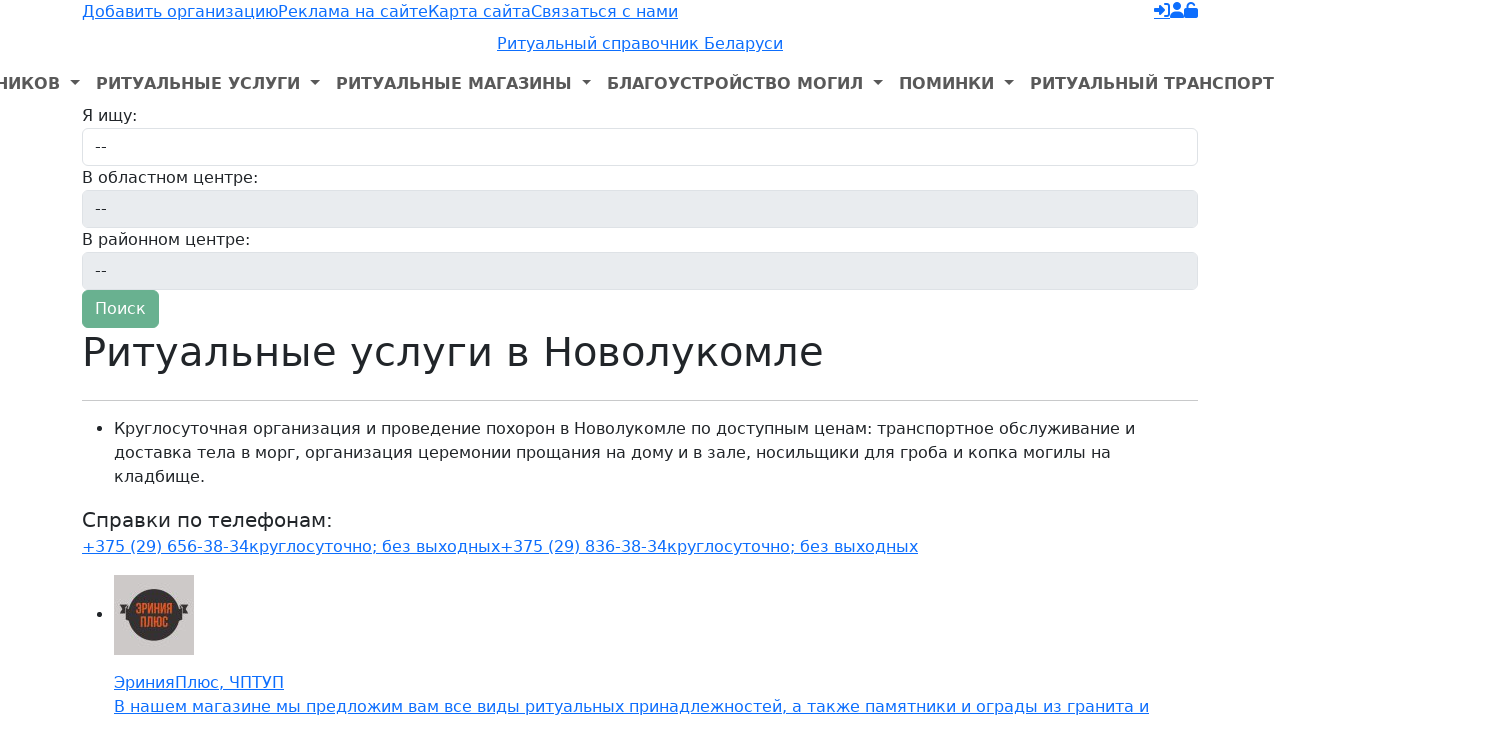

--- FILE ---
content_type: text/html; charset=UTF-8
request_url: https://funeral.by/ritualnye-uslugi-novolukoml
body_size: 7852
content:
<!DOCTYPE html>
<html lang="ru">
<head>

<!-- Google Tag Manager -->
<script>(function(w,d,s,l,i){w[l]=w[l]||[];w[l].push({'gtm.start':
new Date().getTime(),event:'gtm.js'});var f=d.getElementsByTagName(s)[0],
j=d.createElement(s),dl=l!='dataLayer'?'&l='+l:'';j.async=true;j.src=
'https://www.googletagmanager.com/gtm.js?id='+i+dl;f.parentNode.insertBefore(j,f);
})(window,document,'script','dataLayer','GTM-58K8TTP');</script>
<!-- End Google Tag Manager -->

	<meta charset="utf-8" />
	<meta name="viewport" content="width=device-width, initial-scale=1.0" />
	<meta http-equiv="x-ua-compatible" content="ie=edge" />

	<title>Ритуальные услуги в Новолукомле круглосуточно</title>
	<meta name="description" content="Ритуальные услуги в Новолукомле ✓ Заказать похороны под ключ ✓ Работаем круглосуточно ✓ Копка могил и другие виды услуг ☎ +375 (29) 656-38-34, +375 (29) 836-38-34" />

	<base href="https://funeral.by/" />
	<link href="plugins/bootstrap/bootstrap-5.3.0-dist/css/bootstrap.min.css" type="text/css" rel="stylesheet" />
<link href="plugins/ratings/tpl/ratings.css" type="text/css" rel="stylesheet" />
<link href="themes/portal/css/styles.css?rev=370" type="text/css" rel="stylesheet" />
<link href="themes/portal/css/helpers.css?rev=370" type="text/css" rel="stylesheet" />
<link href="themes/portal/css/custom.css?rev=370" type="text/css" rel="stylesheet" />
<link href="themes/portal/css/responsive.css?rev=370" type="text/css" rel="stylesheet" />
<link href="themes/portal/css/overrides.css?rev=370" type="text/css" rel="stylesheet" />
<link href="themes/portal/css/browsers.css?rev=370" type="text/css" rel="stylesheet" />
<link href="themes/portal/css/less.css?rev=370" type="text/css" rel="stylesheet" />
<script src="js/jquery.min.js"></script>
<script src="js/jqModal.min.js"></script>
<script src="js/base.min.js"></script>
<script src="js/ajax_on.js"></script>
<script src="plugins/ratings/js/jquery.rating.min.js"></script>
<script src="plugins/ratings/js/ratings.js"></script>

	<link rel="canonical" href="https://funeral.by/ritualnye-uslugi-novolukoml" />

	<link rel="icon" href="https://funeral.by/favicon.ico" type="image/x-icon" />
	<link rel="apple-touch-icon" href="https://funeral.by/apple-touch-icon.png" type="image/png" />

	<meta name='yandex-verification' content='563c80b2965df01e' />
	<meta name='wmail-verification' content='ada336e7f2dc94ab' />
	<meta name="msvalidate.01" content="0CB701ACC38C23956938D0804D26673E" />

	<link rel="alternate" type="application/rss+xml" title="Ритуальные компании в Беларуси" href="https://funeral.by/rss/pages/companies" />
	<link rel="alternate" type="application/rss+xml" title="Статьи на ритуальную тематику" href="https://funeral.by/rss/pages/articles" />
	<link rel="alternate" type="application/rss+xml" title="Комментарии к публикациям" href="https://funeral.by/rss/comments" />

	<!-- Open Graph -->
	<meta property="og:type" content="website">
	<meta property="og:title" content="Ритуальные услуги в Новолукомле круглосуточно">
	<meta property="og:description" content="Ритуальные услуги в Новолукомле ✓ Заказать похороны под ключ ✓ Работаем круглосуточно ✓ Копка могил и другие виды услуг ☎ +375 (29) 656-38-34, +375 (29) 836-38-34">
	<meta property="og:url" content="https://funeral.by/ritualnye-uslugi-novolukoml">
	<meta property="og:image" content="https://funeral.by/opengraph/funeralby.jpg">
	<meta property="og:image:width" content="1000">
	<meta property="og:image:height" content="600">
	<meta property="og:locale" content="ru_RU">
	<meta property="fb:app_id" content="1520879478865477">

	<!-- Twitter -->
	<meta name="twitter:card" content="summary_large_image">
	<meta name="twitter:title" content="Ритуальные услуги в Новолукомле круглосуточно">
	<meta name="twitter:description" content="Ритуальные услуги в Новолукомле ✓ Заказать похороны под ключ ✓ Работаем круглосуточно ✓ Копка могил и другие виды услуг ☎ +375 (29) 656-38-34, +375 (29) 836-38-34">
	<meta name="twitter:domain" content="funeral.by">
	<meta name="twitter:url" content="https://funeral.by/ritualnye-uslugi-novolukoml">
	<meta name="twitter:image" content="https://funeral.by/opengraph/funeralby.jpg">
	<meta name="twitter:image:width" content="1000">
	<meta name="twitter:image:height" content="600">
	<meta name="twitter:site" content="@funeralby">

	<script type="application/ld+json">
	{
		"@context" : "https://schema.org",
		"@type" : "Organization",
		"name" : "funeral.by",
		"url" : "https://funeral.by",
		"logo": "https://funeral.by/opengraph/funeralby.svg",
		"sameAs" : [
			"https://t.me/funeralby",
			"https://vk.com/funeralby",
			"https://www.facebook.com/funeralby",
			"https://twitter.com/funeralby",
			"https://www.instagram.com/funeralbyportal"
		]
	}
	</script>

</head>

<body>

<!-- Google Tag Manager (noscript) -->
<noscript><iframe src="https://www.googletagmanager.com/ns.html?id=GTM-58K8TTP"
height="0" width="0" style="display:none;visibility:hidden"></iframe></noscript>
<!-- End Google Tag Manager (noscript) -->

	<div class="wrapper">

		<div id="top" class="container d-none d-sm-block">
			<div class="row">
				<div class="col">
					<ul id="top-nav" class="list-unstyled mb-0 d-flex float-lg-start">
						<li>
							<a href="add_company" rel="nofollow"> Добавить организацию</a>
						</li>
						<li>
							<a href="reklama">Реклама на сайте</a>
						</li>
						<li class="d-none d-md-block">
							<a href="map">Карта сайта</a>
						</li>
						<li>
							<a href="feedback">Связаться с нами</a>
						</li>
					</ul>
					<ul id="top-user" class="text-center list-unstyled mb-0 d-none d-lg-flex float-lg-end">
						<li>
							<a href="login" data-toggle="tooltip" data-placement="bottom" title="Вход на сайт" rel="nofollow">
								<i class="fa  fa-right-to-bracket"></i>
							</a>
						</li>
						<li>
							<a href="register" data-toggle="tooltip" data-placement="bottom" title="Регистрация" rel="nofollow">
								<i class="fa  fa-user"></i>
							</a>
						</li>
						<li>
							<a href="passrecover" data-toggle="tooltip" data-placement="bottom" title="Восстановить пароль" rel="nofollow">
								<i class="fa  fa-unlock"></i>
							</a>
						</li>
					</ul>
				</div>
			</div>
		</div>

		<header class="container">
			<div class="row">
				<div class="col">
					<div class="py-2 d-flex justify-content-between justify-content-xl-center">
						<a href="https://funeral.by" class="d-block" id="logo">Ритуальный справочник Беларуси</a>
						<button class="position-relative d-xl-none" id="mnt" type="button" data-bs-toggle="collapse" data-bs-target="#navigation" aria-controls="navigation" aria-expanded="false" aria-label="Toggle navigation">
							<span>Навигация</span>
						</button>
					</div>
				</div>
			</div>
		</header>

		<nav class="navbar navbar-expand-xl p-0">
			<div class="container d-block">
				<div class="row g-0">
					<div class="col">
						<div class="collapse navbar-collapse justify-content-xl-center" id="navigation">
							<ul class="navbar-nav fw-bold text-uppercase mb-0">
								<li class="nav-item dropdown">
									<a class="nav-link dropdown-toggle" href="#" role="button" data-bs-toggle="dropdown" aria-expanded="false">
										Изготовление памятников
									</a>
									<ul class="dropdown-menu">
											<li>
		<a class="dropdown-item" href="pamyatniki-v-minske">Изготовление памятников в Минске</a>
	</li>
	<li>
		<a class="dropdown-item" href="pamyatniki-brest">Изготовление памятников в Бресте</a>
	</li>
	<li>
		<a class="dropdown-item" href="pamyatniki-vitebsk">Изготовление памятников в Витебске</a>
	</li>
	<li>
		<a class="dropdown-item" href="pamyatniki-gomel">Изготовление памятников в Гомеле</a>
	</li>
	<li>
		<a class="dropdown-item" href="pamyatniki-grodno">Изготовление памятников в Гродно</a>
	</li>
	<li>
		<a class="dropdown-item" href="pamyatniki-mogilev">Изготовление памятников в Могилеве</a>
	</li>

										<li>
											<hr class="dropdown-divider">
										</li>
										<li>
											<a class="dropdown-item small opacity-75" href="bronza">Бронза на памятник</a>
										</li>
										<li>
											<a class="dropdown-item small opacity-75" href="fotoceramica">Медальон на памятник</a>
										</li>
										<li>
											<a class="dropdown-item small opacity-75" href="skulptury">Скульптуры</a>
										</li>
										<li>
											<hr class="dropdown-divider">
										</li>
										<li>
											<a class="dropdown-item" href="pamyatniki">Изготовление памятников</a>
										</li>
									</ul>
								</li>
								<li class="nav-item dropdown">
									<a class="nav-link dropdown-toggle" href="#" role="button" data-bs-toggle="dropdown" aria-expanded="false">
										Ритуальные услуги
									</a>
									<ul class="dropdown-menu">
											<li>
		<a class="dropdown-item" href="ritualnye-uslugi-v-minske">Ритуальные услуги в Минске</a>
	</li>
	<li>
		<a class="dropdown-item" href="ritualnye-uslugi-brest">Ритуальные услуги в Бресте</a>
	</li>
	<li>
		<a class="dropdown-item" href="ritualnye-uslugi-vitebsk">Ритуальные услуги в Витебске</a>
	</li>
	<li>
		<a class="dropdown-item" href="ritualnye-uslugi-gomel">Ритуальные услуги в Гомеле</a>
	</li>
	<li>
		<a class="dropdown-item" href="ritualnye-uslugi-grodno">Ритуальные услуги в Гродно</a>
	</li>
	<li>
		<a class="dropdown-item" href="ritualnye-uslugi-mogilev">Ритуальные услуги в Могилеве</a>
	</li>

										<li>
											<hr class="dropdown-divider">
										</li>
										<li>
											<a class="dropdown-item small opacity-75" href="krionika">Крионика</a>
										</li>
										<li>
											<a class="dropdown-item small opacity-75" href="vetritual">Ветритуал</a>
										</li>
										<li>
											<hr class="dropdown-divider">
										</li>
										<li>
											<a class="dropdown-item" href="ritualnye-uslugi">Ритуальные услуги</a>
										</li>
									</ul>
								</li>
								<li class="nav-item dropdown">
									<a class="nav-link dropdown-toggle" href="#" role="button" data-bs-toggle="dropdown" aria-expanded="false">
										Ритуальные магазины
									</a>
									<ul class="dropdown-menu">
											<li>
		<a class="dropdown-item" href="ritualnye-magaziny-v-minske">Ритуальные магазины в Минске</a>
	</li>
	<li>
		<a class="dropdown-item" href="ritualnye-magaziny-brest">Ритуальные магазины в Бресте</a>
	</li>
	<li>
		<a class="dropdown-item" href="ritualnye-magaziny-vitebsk">Ритуальные магазины в Витебске</a>
	</li>
	<li>
		<a class="dropdown-item" href="ritualnye-magaziny-gomel">Ритуальные магазины в Гомеле</a>
	</li>
	<li>
		<a class="dropdown-item" href="ritualnye-magaziny-grodno">Ритуальные магазины в Гродно</a>
	</li>
	<li>
		<a class="dropdown-item" href="ritualnye-magaziny-mogilev">Ритуальные магазины в Могилеве</a>
	</li>

										<li>
											<hr class="dropdown-divider">
										</li>
										<li>
											<a class="dropdown-item small opacity-75" href="floristika">Ритуальная флористика</a>
										</li>
										<li>
											<hr class="dropdown-divider">
										</li>
										<li>
											<a class="dropdown-item" href="ritualnye-magaziny">Ритуальные магазины</a>
										</li>
									</ul>
								</li>
								<li class="nav-item dropdown">
									<a class="nav-link dropdown-toggle" href="#" role="button" data-bs-toggle="dropdown" aria-expanded="false">
										Благоустройство могил
									</a>
									<ul class="dropdown-menu">
											<li>
		<a class="dropdown-item" href="blagoustrojstvo-mogil-v-minske">Благоустройство могил в Минске</a>
	</li>
	<li>
		<a class="dropdown-item" href="blagoustrojstvo-mogil-brest">Благоустройство могил в Бресте</a>
	</li>
	<li>
		<a class="dropdown-item" href="blagoustrojstvo-mogil-vitebsk">Благоустройство могил в Витебске</a>
	</li>
	<li>
		<a class="dropdown-item" href="blagoustrojstvo-mogil-gomel">Благоустройство могил в Гомеле</a>
	</li>
	<li>
		<a class="dropdown-item" href="blagoustrojstvo-mogil-grodno">Благоустройство могил в Гродно</a>
	</li>
	<li>
		<a class="dropdown-item" href="blagoustrojstvo-mogil-mogilev">Благоустройство могил в Могилеве</a>
	</li>

										<li>
											<hr class="dropdown-divider">
										</li>
										<li>
											<a class="dropdown-item small opacity-75" href="arboristika">Арбористика</a>
										</li>
										<li>
											<a class="dropdown-item small opacity-75" href="gravecare">Уход за могилами</a>
										</li>
										<li>
											<hr class="dropdown-divider">
										</li>
										<li>
											<a class="dropdown-item" href="blagoustrojstvo-mogil">Благоустройство могил</a>
										</li>
									</ul>
								</li>
								<li class="nav-item dropdown">
									<a class="nav-link dropdown-toggle" href="#" role="button" data-bs-toggle="dropdown" aria-expanded="false">
										Поминки
									</a>
									<ul class="dropdown-menu">
											<li>
		<a class="dropdown-item" href="pominki-v-minske">Поминки в Минске</a>
	</li>
	<li>
		<a class="dropdown-item" href="pominki-brest">Поминки в Бресте</a>
	</li>
	<li>
		<a class="dropdown-item" href="pominki-vitebsk">Поминки в Витебске</a>
	</li>
	<li>
		<a class="dropdown-item" href="pominki-gomel">Поминки в Гомеле</a>
	</li>
	<li>
		<a class="dropdown-item" href="pominki-grodno">Поминки в Гродно</a>
	</li>
	<li>
		<a class="dropdown-item" href="pominki-mogilev">Поминки в Могилеве</a>
	</li>

										<li>
											<hr class="dropdown-divider">
										</li>
										<li>
											<a class="dropdown-item" href="pominki">Поминки</a>
										</li>
									</ul>
								</li>
								<li class="nav-item dropdown">
									<a class="nav-link dropdown-toggle" href="#" role="button" data-bs-toggle="dropdown" aria-expanded="false">
										Ритуальный транспорт
									</a>
									<ul class="dropdown-menu dropdown-menu-end">
											<li>
		<a class="dropdown-item" href="katafalk">Катафалк и транспорт для похорон</a>
	</li>
	<li>
		<a class="dropdown-item" href="gruz-200">Груз 200 и репатриация тела умершего</a>
	</li>

										<li>
											<hr class="dropdown-divider">
										</li>
										<li>
											<a class="dropdown-item" href="transport">Ритуальный транспорт</a>
										</li>
									</ul>
								</li>
								<li class="nav-item dropdown">
									<a class="nav-link dropdown-toggle" href="#" role="button" data-bs-toggle="dropdown" aria-expanded="false">
										Ритуальный опт
									</a>
									<ul class="dropdown-menu">
											<li>
		<a class="dropdown-item" href="cvety-optom">Искусственные цветы оптом</a>
	</li>
	<li>
		<a class="dropdown-item" href="pamyatniki-optom">Памятники оптом</a>
	</li>
	<li>
		<a class="dropdown-item" href="granit">Гранит оптом</a>
	</li>
	<li>
		<a class="dropdown-item" href="groby-optom">Гробы оптом</a>
	</li>
	<li>
		<a class="dropdown-item" href="kresty-optom">Кресты оптом</a>
	</li>
	<li>
		<a class="dropdown-item" href="ogrady-optom">Ограды оптом</a>
	</li>
	<li>
		<a class="dropdown-item" href="ritualnye-prinadlezhnosti-optom">Ритуальные принадлежности оптом</a>
	</li>

										<li>
											<hr class="dropdown-divider">
										</li>
										<li>
											<a class="dropdown-item" href="ritualnyj-opt">Ритуальный опт</a>
										</li>
									</ul>
								</li>
							</ul>
						</div>
					</div>
				</div>
			</div>
		</nav>

		<div id="headline" class="container">
			<div class="row">
				<div class="col">
					<form id="mastersearch" method="get" action="mastersearch" class="form-inline">
						<div class="form-group">
							<label for="branch">Я ищу:</label>
							<select id="branch" name="branch" class="form-control input-sm1">
								<option value="">--</option>
								<option value="pamyatniki">Изготовление памятников</option>
								<option value="blagoustrojstvo-mogil">Благоустройство могил</option>
								<option value="ritualnye-uslugi">Ритуальные услуги</option>
								<option value="ritualnye-magaziny">Ритуальные магазины</option>
								<option value="katafalk">Катафалк и аренда транспорта для похорон</option>
								<option value="pominki">Кафе или столовая для поминок</option>
								<option value="cvety-optom">Искусственные цветы</option>
								<option value="fotoceramica">Фотомедальон на памятник</option>
								<option value="bronza">Бронза на памятник</option>
							</select>
						</div><div class="form-group">
							<label for="city" class="hide">В областном центре:</label>
							<select id="city" name="city" disabled="" class="form-control input-sm1">
								<option value="">--</option>
							</select>
						</div><div class="form-group">
							<label for="city" class="hide">В районном центре:</label>
							<select id="town" name="town" disabled="" class="form-control input-sm1">
								<option value="">--</option>
							</select>
						</div><button class="btn btn-success btn-sm1" disabled="disabled" type="submit">Поиск</button>
					</form>
				</div>
			</div>
		</div>

	</div><div id="main" class="container">
		<div class="row">
			<div class="col">
				<h1 id="catalog">Ритуальные услуги в Новолукомле</h1>
			</div>
		</div>
		<hr class="minidivider">
		<div class="row">
			<div class="col-lg-12">
				<div class="block p10">

					<ul id="page-meta" class="sedby-inline clearfix">
						<li>Круглосуточная организация и проведение похорон в Новолукомле по доступным ценам: транспортное обслуживание и доставка тела в морг, организация церемонии прощания на дому и в зале, носильщики для гроба и копка могилы на кладбище.</li>
					</ul>

					<span class="title strong fs-5 text-center mb-2">Справки по телефонам:</span>
					<ul id="callus" class="list-unstyled d-flex flex-wrap flex-md-nowrap">
						<li><a href="tel:+375296563834" class="superlink velcom"><span class="title">+375 (29) 656-38-34</span><span class="subtitle">круглосуточно; без выходных</span></a></li>
						<li><a href="tel:+375298363834" class="superlink mts"><span class="title">+375 (29) 836-38-34</span><span class="subtitle">круглосуточно; без выходных</span></a></li>
					</ul>

					<ul id="all" class="companies">
					<li>
						<a href="companies/1247" class="info">
							<figure>

								<img src="img/thumbs/2248/att-2248-80x80-crop.jpg" alt="ЭринияПлюс, ЧПТУП" class="img-fluid" />
							</figure>
							<div>
								<span>ЭринияПлюс, ЧПТУП</span>
								<p>В нашем магазине мы предложим вам все виды ритуальных принадлежностей, а также памятники и ограды из гранита и гранитной крошки. Услуги по установке памятников и благоустройству могил.</p>
							</div>
						</a>
						<p class="address"><i class="fa  fa-map-location-dot"></i> г. Новолукомль, ул. Энергетиков, 15</p>
					</li>

					</ul>
					<div class="mild">
						<hr class="line mid sq" />
						<div class="indent10 text-center">
							<p class="m0">Новолукомль &ndash; населенный пункт в Витебской области, с населением 13000 жителей.  В ритуальном справочнике Funeral.by размещается 2 компании из Новолукомля, в том числе 1 компания, где можно заказать ритуальные услуги, организацию похорон или кремацию.</p>
						</div>
						<hr class="line mid sq" />
					</div>


					<div class="indent10 mb15">
<span class="title sub">Ритуальные новости, происшествия и события в Новолукомле</span>
<ul class="list-unstyled mb-0">
	<li class="odd">
		<span class="fw-semibold lh-sm mb-1 d-block">6 декабря 2017 г.</span>
		<span class="lh-sm d-block">Престарелая женщина – пенсионерка 1930 года рождения погибла в результате падения с четвертого этажа жилого дома в Новолукомле. Тело женщины без признаков жизни было найдено днем возле пятиэтажки, в которой она жила одна.</span>
	</li>
</ul>

					</div>
					<div class="mild">
						<h2>Компании и индивидуальные предприниматели, предлагающие  Ритуальные услуги и кремация в других городах и населенных пунктах Витебской области</h2>
						<ul id="regions" class="list-unstyled px-4 d-flex justify-content-center flex-wrap">
							<li class="upper"><a href="ritualnye-uslugi-vitebsk"><i class="fa fa-folder"></i>Ритуальные услуги в Витебске</a></li><li><a href="ritualnye-uslugi-orsha">Орша</a></li><li><a href="ritualnye-uslugi-polotsk">Полоцк</a></li><li><a href="ritualnye-uslugi-novopolotsk">Новополоцк</a></li><li><a href="ritualnye-uslugi-postavy">Поставы</a></li><li><a href="ritualnye-uslugi-glubokoe">Глубокое</a></li><li><a href="ritualnye-uslugi-lepel">Лепель</a></li><li><span>Новолукомль</span></li><li><a href="ritualnye-uslugi-chashniki">Чашники</a></li><li><a href="ritualnye-uslugi-braslav">Браслав</a></li><li><a href="ritualnye-uslugi-gorodok">Городок</a></li><li><a href="ritualnye-uslugi-tolochin">Толочин</a></li><li><a href="ritualnye-uslugi-dokshitsy">Докшицы</a></li><li><a href="ritualnye-uslugi-verhnedvinsk">Верхнедвинск</a></li><li><a href="ritualnye-uslugi-senno">Сенно</a></li><li><a href="ritualnye-uslugi-miory">Миоры</a></li><li><a href="ritualnye-uslugi-shumilino">Шумилино</a></li><li><a href="ritualnye-uslugi-liozno">Лиозно</a></li><li><a href="ritualnye-uslugi-beshenkovichi">Бешенковичи</a></li><li><a href="ritualnye-uslugi-dubrovno">Дубровно</a></li><li><a href="ritualnye-uslugi-sharkovshchina">Шарковщина</a></li><li><a href="ritualnye-uslugi-ushachi">Ушачи</a></li><li><a href="ritualnye-uslugi-rossony">Россоны</a></li>
						</ul>
						<a href="add_company" id="zero">
							<span class="title">Ваша компания отсутствует в этом разделе?</span>
							<span class="subtitle">Добавьте информацию о себе и получайте больше клиентов в Новолукомле</span>
						</a>
					</div>

				</div>
			</div>
		</div>

	</div><footer class="container px-lg-4">
	<div class="row">

		<div class="col-lg-4">
			<div class="block">
				<span class="title">О нашем проекте</span>
				<p class="mb-0">
					Портал <span class="upper">funeral.by</span> является справочно-информационным интернет-ресурсом, посвященным похоронной отрасли в Республике Беларусь. Наш ритуальный справочник предназначен для потребителей услуг и организаций, занимающихся похоронным делом в Беларуси. Кроме справочной и рекламной информации мы регулярно знакомим наших читателей с новыми трендами в мировой похоронной отрасли и обсуждаем с читателями тему ухода из жизни в разных религиях и культурах, а также в медицине и психологии.
				</p>
				<hr class="divider" />
				<span class="title">Оставайтесь с нами в соцсетях:</span>
				<ul id="social" class="text-center list-unstyled d-flex">
					<li class="vk">
						<a href="https://vk.com/funeralby" rel="nofollow">
							<i class="fa fa-brands fa-vk"></i>
						</a>
					</li>
					<li class="facebook">
						<a href="https://www.facebook.com/funeralby" rel="nofollow">
							<i class="fa fa-brands fa-facebook"></i>
						</a>
					</li>
					<li class="twitter">
						<a href="https://twitter.com/funeralby" rel="nofollow">
							<i class="fa fa-brands fa-twitter"></i>
						</a>
					</li>
					<li class="instagram">
						<a href="https://www.instagram.com/funeralbyportal" rel="nofollow">
							<i class="fa fa-brands fa-instagram"></i>
						</a>
					</li>
				</ul>
			</div>
		</div>

		<div class="col-md-6 col-lg-4">
			<div class="block">
				<span class="title m0">Новостная лента</span>
				<ul class="mininews dark list-unstyled">
	<li>
		<figure>
			
			<img src="img/thumbs/2673/att-2673-110x66-crop.jpg" alt="" class="img-fluid" />
		</figure>
		<div class="overflow-hidden">
			<a href="medicine/assisted-suicide">Ассистированное самоубийство</a>
			<p class="small mb-0">
				Коллективный запад не перестает удивлять способами продвижения либеральной повестки. В числе созданных конструктов не только уже не считающаяся экзотикой эвтаназия, но и относительно новое явление – ассистированный суицид.
			</p>
			<ul class="meta sedby-inline">
				<li><i class="fa  fa-calendar"></i>25 ноя</li>
				<li><i class="fa  fa-eye"></i>251</li>
			</ul>
		</div>
	</li>
	<li>
		<figure>
			
			<img src="img/thumbs/2672/att-2672-110x66-crop.jpg" alt="" class="img-fluid" />
		</figure>
		<div class="overflow-hidden">
			<a href="articles/grieving-and-holidays">Горевание и праздники: как совместить несовместимое?</a>
			<p class="small mb-0">
				Уже совсем немного времени остается до новогодних праздников, которые у нас растягиваются фактически на две недели. За это время кого-то ждут положительные эмоции, а кого-то – отрицательные. Что делать если в дом внезапно приходит беда?
			</p>
			<ul class="meta sedby-inline">
				<li><i class="fa  fa-calendar"></i>14 ноя</li>
				<li><i class="fa  fa-eye"></i>216</li>
			</ul>
		</div>
	</li>
	<li>
		<figure>
			
			<img src="img/thumbs/2665/att-2665-110x66-crop.jpg" alt="" class="img-fluid" />
		</figure>
		<div class="overflow-hidden">
			<a href="history/lokomotiv-tragedy">Последний рейс Локомотива</a>
			<p class="small mb-0">
				7 сентября 2011 года чартер AKY 9633 вылетел из Ярославля в Минск. На борту Як-42Д находилась хоккейная команда Локомотив Ярославль – игроки, тренеры, персонал. Менее чем через минуту после взлета все они погибли.
			</p>
			<ul class="meta sedby-inline">
				<li><i class="fa  fa-calendar"></i>8 сен</li>
				<li><i class="fa  fa-eye"></i>591</li>
			</ul>
		</div>
	</li>
</ul>
			</div>
		</div>

		<div class="col-md-6 col-lg-4">
			<div class="block">
				<span class="title">Читайте нас в Твиттере</span>
				<ul id="tweets" class="list-unstyled mb-0">
	<li>
		4 декабря 2025 <br />
		В возрасте 73 лет скончался ветеран ХК Динамо Минск Анатолий Беляев. После завершения игровой карьеры он посвятил себя воспитанию новых поколений, работая начальником команды, тренером юношеской и молодежной сборных. 
	</li>
	<li>
		12 ноября 2025 <br />
		В крушении турецкого военно-транспортного самолета над территорией Грузии погибло 20 человек 
	</li>
	<li>
		7 ноября 2025 <br />
		Скончался белорусский литературовед, критик, заслуженный работник образования, профессор Вячеслав Петрович Рагойша 
	</li>
</ul>
			</div>
		</div>

	</div>
</footer>

<div id="copyright" class="container py-3">
	<div class="row">
		<div class="col">
			<p class="text-center mb-0">
				Разработчики портала и наши информационные партнеры:
			</p>
			<div class="my-2 d-flex flex-wrap justify-content-center">
				<img src="themes/portal/img/logo-footer.png" alt="Ритуальный справочник Funeral.by">
				<img src="themes/portal/img/logo-sedby.png" alt="Разработка сайтов, сопровождение и продвижение, аутсорсинг" class="my-3 my-md-0" />
				<img src="themes/portal/img/logo-greenstone.png" alt="Изготовление памятников из гранита" />
			</div>
			<p class="text-center mb-0">
				Копирование материалов без письменного согласования с администрацией и прямой ссылки на портал запрещено <br />
				&copy; 2013 &ndash; 2026 гг. Белорусский ритуальный справочник funeral.by Все права защищены
			</p>
		</div>
	</div>
</div>

<link href="plugins/icons/fa651pro/style-solid.min.css" type="text/css" rel="stylesheet" />
<link href="plugins/icons/fa651pro/style-brands.min.css" type="text/css" rel="stylesheet" />
<link href="themes/portal/js/swipebox/css/swipebox.min.css" type="text/css" rel="stylesheet" />
<link href="themes/portal/css/modalbox.css" type="text/css" rel="stylesheet" />
<link href="themes/portal/js/owl-carousel/owl.carousel.css" type="text/css" rel="stylesheet" />
<script src="plugins/bootstrap/bootstrap-5.3.0-dist/js/bootstrap.bundle.min.js"></script>
<script src="themes/portal/js/swipebox/js/jquery.swipebox.min.js"></script>
<script src="themes/portal/js/owl-carousel/owl.carousel.min.js"></script>
<script src="themes/portal/js/jquery.chained.remote.min.js"></script>
<script src="themes/portal/js/social.js"></script>
<script src="themes/portal/js/jquery.cookie.js"></script>
<script src="themes/portal/js/jquery.barrating.min.js"></script>
<script src="themes/portal/js/jquery.matchHeight.min.js"></script>
<script src="themes/portal/js/js.js?rev=370"></script>
<script>
//<![CDATA[
cot.init({"config":{"serverEvents":"none"},"lang":[]});
//]]>
</script>
</body>
</html>

--- FILE ---
content_type: text/css
request_url: https://funeral.by/plugins/icons/fa651pro/style-brands.min.css
body_size: 276
content:
@font-face{font-family:Font-Awesome-6-Brands;src:url('fonts/Font-Awesome-6-Brands.ttf?2h8itn') format('truetype'),url('fonts/Font-Awesome-6-Brands.woff?2h8itn') format('woff'),url('fonts/Font-Awesome-6-Brands.svg?2h8itn#Font-Awesome-6-Brands') format('svg');font-weight:400;font-style:normal;font-display:block}.fa-brands{font-family:Font-Awesome-6-Brands!important;speak:never;font-style:normal;font-weight:400;font-variant:normal;text-transform:none;line-height:1;-webkit-font-smoothing:antialiased;-moz-osx-font-smoothing:grayscale}.fa-css3:before{content:"\e90d"}.fa-facebook:before{content:"\e900"}.fa-git:before{content:"\e901"}.fa-github:before{content:"\e902"}.fa-google:before{content:"\e903"}.fa-html5:before{content:"\e904"}.fa-instagram:before{content:"\e905"}.fa-js:before{content:"\e90e"}.fa-php:before{content:"\e90f"}.fa-pinterest:before{content:"\e906"}.fa-telegram:before{content:"\e907"}.fa-twitter:before{content:"\e908"}.fa-viber:before{content:"\e909"}.fa-vk:before{content:"\e90a"}.fa-whatsapp:before{content:"\e90b"}.fa-yandex:before{content:"\e90c"}